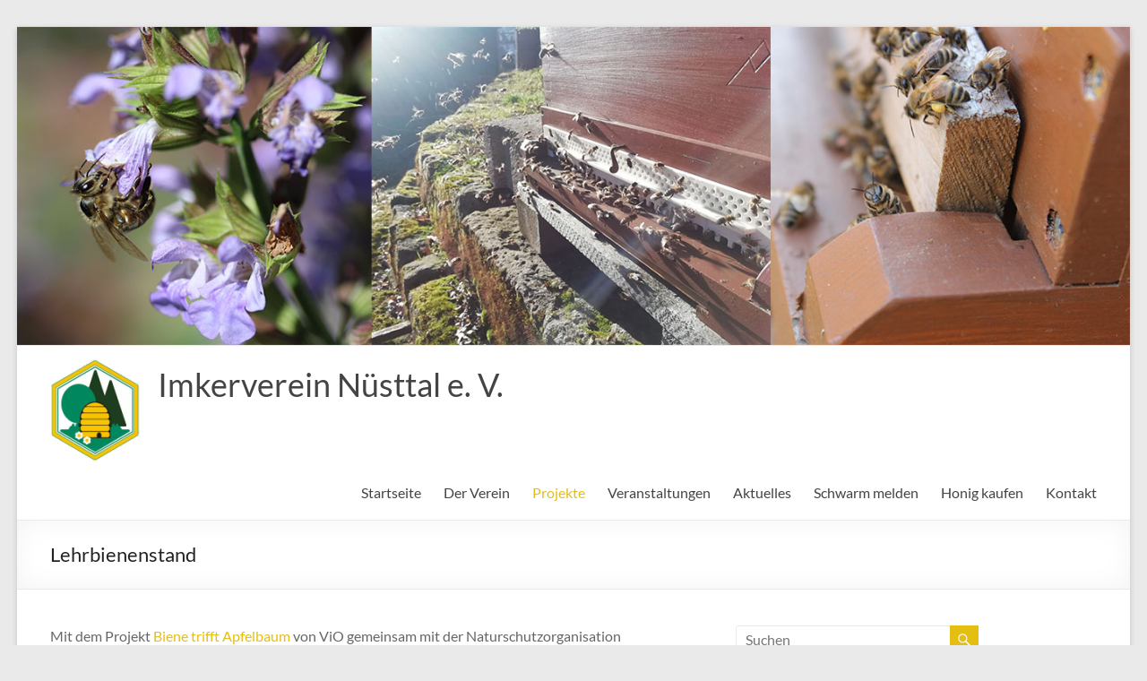

--- FILE ---
content_type: text/html; charset=UTF-8
request_url: https://imkerverein-nuesttal.de/projekte/lehrbienenstand/
body_size: 14901
content:
<!DOCTYPE html>
<!--[if IE 7]>
<html class="ie ie7" lang="de">
<![endif]-->
<!--[if IE 8]>
<html class="ie ie8" lang="de">
<![endif]-->
<!--[if !(IE 7) & !(IE 8)]><!-->
<html lang="de">
<!--<![endif]-->
<head>
	<meta charset="UTF-8" />
	<meta name="viewport" content="width=device-width, initial-scale=1">
	<link rel="profile" href="http://gmpg.org/xfn/11" />
	<meta name='robots' content='index, follow, max-image-preview:large, max-snippet:-1, max-video-preview:-1' />

	<!-- This site is optimized with the Yoast SEO plugin v20.3 - https://yoast.com/wordpress/plugins/seo/ -->
	<title>Lehrbienenstand - Imkerverein Nüsttal e. V.</title>
	<meta name="description" content="Zur Sicherung des Imkernachwuchs wurde ein Lehr-Bienenstand aufgebaut. Hier wird das Projekt &quot;Imkern auf Probe&quot; praktisch begleitet." />
	<link rel="canonical" href="https://imkerverein-nuesttal.de/projekte/lehrbienenstand/" />
	<meta property="og:locale" content="de_DE" />
	<meta property="og:type" content="article" />
	<meta property="og:title" content="Lehrbienenstand - Imkerverein Nüsttal e. V." />
	<meta property="og:description" content="Zur Sicherung des Imkernachwuchs wurde ein Lehr-Bienenstand aufgebaut. Hier wird das Projekt &quot;Imkern auf Probe&quot; praktisch begleitet." />
	<meta property="og:url" content="https://imkerverein-nuesttal.de/projekte/lehrbienenstand/" />
	<meta property="og:site_name" content="Imkerverein Nüsttal e. V." />
	<meta property="article:published_time" content="2019-04-10T06:19:46+00:00" />
	<meta property="article:modified_time" content="2019-05-27T08:23:32+00:00" />
	<meta property="og:image" content="https://imkerverein-nuesttal.de/wp-content/uploads/2019/05/IMG_7315-1024x683.jpg" />
	<meta name="author" content="sadmin" />
	<meta name="twitter:card" content="summary_large_image" />
	<meta name="twitter:label1" content="Verfasst von" />
	<meta name="twitter:data1" content="sadmin" />
	<meta name="twitter:label2" content="Geschätzte Lesezeit" />
	<meta name="twitter:data2" content="2 Minuten" />
	<script type="application/ld+json" class="yoast-schema-graph">{"@context":"https://schema.org","@graph":[{"@type":"Article","@id":"https://imkerverein-nuesttal.de/projekte/lehrbienenstand/#article","isPartOf":{"@id":"https://imkerverein-nuesttal.de/projekte/lehrbienenstand/"},"author":{"name":"sadmin","@id":"https://imkerverein-nuesttal.de/#/schema/person/908c3b216e98fcd5e0551ddec4414981"},"headline":"Lehrbienenstand","datePublished":"2019-04-10T06:19:46+00:00","dateModified":"2019-05-27T08:23:32+00:00","mainEntityOfPage":{"@id":"https://imkerverein-nuesttal.de/projekte/lehrbienenstand/"},"wordCount":353,"publisher":{"@id":"https://imkerverein-nuesttal.de/#organization"},"image":{"@id":"https://imkerverein-nuesttal.de/projekte/lehrbienenstand/#primaryimage"},"thumbnailUrl":"https://imkerverein-nuesttal.de/wp-content/uploads/2019/05/IMG_7315-1024x683.jpg","articleSection":["Projekte"],"inLanguage":"de"},{"@type":"WebPage","@id":"https://imkerverein-nuesttal.de/projekte/lehrbienenstand/","url":"https://imkerverein-nuesttal.de/projekte/lehrbienenstand/","name":"Lehrbienenstand - Imkerverein Nüsttal e. V.","isPartOf":{"@id":"https://imkerverein-nuesttal.de/#website"},"primaryImageOfPage":{"@id":"https://imkerverein-nuesttal.de/projekte/lehrbienenstand/#primaryimage"},"image":{"@id":"https://imkerverein-nuesttal.de/projekte/lehrbienenstand/#primaryimage"},"thumbnailUrl":"https://imkerverein-nuesttal.de/wp-content/uploads/2019/05/IMG_7315-1024x683.jpg","datePublished":"2019-04-10T06:19:46+00:00","dateModified":"2019-05-27T08:23:32+00:00","description":"Zur Sicherung des Imkernachwuchs wurde ein Lehr-Bienenstand aufgebaut. Hier wird das Projekt \"Imkern auf Probe\" praktisch begleitet.","breadcrumb":{"@id":"https://imkerverein-nuesttal.de/projekte/lehrbienenstand/#breadcrumb"},"inLanguage":"de","potentialAction":[{"@type":"ReadAction","target":["https://imkerverein-nuesttal.de/projekte/lehrbienenstand/"]}]},{"@type":"ImageObject","inLanguage":"de","@id":"https://imkerverein-nuesttal.de/projekte/lehrbienenstand/#primaryimage","url":"https://imkerverein-nuesttal.de/wp-content/uploads/2019/05/IMG_7315-1024x683.jpg","contentUrl":"https://imkerverein-nuesttal.de/wp-content/uploads/2019/05/IMG_7315-1024x683.jpg"},{"@type":"BreadcrumbList","@id":"https://imkerverein-nuesttal.de/projekte/lehrbienenstand/#breadcrumb","itemListElement":[{"@type":"ListItem","position":1,"name":"Startseite","item":"https://imkerverein-nuesttal.de/"},{"@type":"ListItem","position":2,"name":"Lehrbienenstand"}]},{"@type":"WebSite","@id":"https://imkerverein-nuesttal.de/#website","url":"https://imkerverein-nuesttal.de/","name":"Imkerverein Nüsttal e. V.","description":"","publisher":{"@id":"https://imkerverein-nuesttal.de/#organization"},"potentialAction":[{"@type":"SearchAction","target":{"@type":"EntryPoint","urlTemplate":"https://imkerverein-nuesttal.de/?s={search_term_string}"},"query-input":"required name=search_term_string"}],"inLanguage":"de"},{"@type":"Organization","@id":"https://imkerverein-nuesttal.de/#organization","name":"Imkerverein Nüsttal e. V.","url":"https://imkerverein-nuesttal.de/","logo":{"@type":"ImageObject","inLanguage":"de","@id":"https://imkerverein-nuesttal.de/#/schema/logo/image/","url":"https://imkerverein-nuesttal.de/wp-content/uploads/2019/04/logo-e1554876541350.png","contentUrl":"https://imkerverein-nuesttal.de/wp-content/uploads/2019/04/logo-e1554876541350.png","width":100,"height":114,"caption":"Imkerverein Nüsttal e. V."},"image":{"@id":"https://imkerverein-nuesttal.de/#/schema/logo/image/"}},{"@type":"Person","@id":"https://imkerverein-nuesttal.de/#/schema/person/908c3b216e98fcd5e0551ddec4414981","name":"sadmin","image":{"@type":"ImageObject","inLanguage":"de","@id":"https://imkerverein-nuesttal.de/#/schema/person/image/","url":"https://secure.gravatar.com/avatar/53c507fe360bd1b088dcb3bc689f59ce?s=96&d=mm&r=g","contentUrl":"https://secure.gravatar.com/avatar/53c507fe360bd1b088dcb3bc689f59ce?s=96&d=mm&r=g","caption":"sadmin"},"url":"https://imkerverein-nuesttal.de/author/sadmin/"}]}</script>
	<!-- / Yoast SEO plugin. -->


<link rel="alternate" type="application/rss+xml" title="Imkerverein Nüsttal e. V. &raquo; Feed" href="https://imkerverein-nuesttal.de/feed/" />
<link rel="alternate" type="application/rss+xml" title="Imkerverein Nüsttal e. V. &raquo; Kommentar-Feed" href="https://imkerverein-nuesttal.de/comments/feed/" />
<link rel="alternate" type="text/calendar" title="Imkerverein Nüsttal e. V. &raquo; iCal Feed" href="https://imkerverein-nuesttal.de/events/?ical=1" />
<script type="text/javascript">
window._wpemojiSettings = {"baseUrl":"https:\/\/s.w.org\/images\/core\/emoji\/14.0.0\/72x72\/","ext":".png","svgUrl":"https:\/\/s.w.org\/images\/core\/emoji\/14.0.0\/svg\/","svgExt":".svg","source":{"concatemoji":"https:\/\/imkerverein-nuesttal.de\/wp-includes\/js\/wp-emoji-release.min.js?ver=6.1.9"}};
/*! This file is auto-generated */
!function(e,a,t){var n,r,o,i=a.createElement("canvas"),p=i.getContext&&i.getContext("2d");function s(e,t){var a=String.fromCharCode,e=(p.clearRect(0,0,i.width,i.height),p.fillText(a.apply(this,e),0,0),i.toDataURL());return p.clearRect(0,0,i.width,i.height),p.fillText(a.apply(this,t),0,0),e===i.toDataURL()}function c(e){var t=a.createElement("script");t.src=e,t.defer=t.type="text/javascript",a.getElementsByTagName("head")[0].appendChild(t)}for(o=Array("flag","emoji"),t.supports={everything:!0,everythingExceptFlag:!0},r=0;r<o.length;r++)t.supports[o[r]]=function(e){if(p&&p.fillText)switch(p.textBaseline="top",p.font="600 32px Arial",e){case"flag":return s([127987,65039,8205,9895,65039],[127987,65039,8203,9895,65039])?!1:!s([55356,56826,55356,56819],[55356,56826,8203,55356,56819])&&!s([55356,57332,56128,56423,56128,56418,56128,56421,56128,56430,56128,56423,56128,56447],[55356,57332,8203,56128,56423,8203,56128,56418,8203,56128,56421,8203,56128,56430,8203,56128,56423,8203,56128,56447]);case"emoji":return!s([129777,127995,8205,129778,127999],[129777,127995,8203,129778,127999])}return!1}(o[r]),t.supports.everything=t.supports.everything&&t.supports[o[r]],"flag"!==o[r]&&(t.supports.everythingExceptFlag=t.supports.everythingExceptFlag&&t.supports[o[r]]);t.supports.everythingExceptFlag=t.supports.everythingExceptFlag&&!t.supports.flag,t.DOMReady=!1,t.readyCallback=function(){t.DOMReady=!0},t.supports.everything||(n=function(){t.readyCallback()},a.addEventListener?(a.addEventListener("DOMContentLoaded",n,!1),e.addEventListener("load",n,!1)):(e.attachEvent("onload",n),a.attachEvent("onreadystatechange",function(){"complete"===a.readyState&&t.readyCallback()})),(e=t.source||{}).concatemoji?c(e.concatemoji):e.wpemoji&&e.twemoji&&(c(e.twemoji),c(e.wpemoji)))}(window,document,window._wpemojiSettings);
</script>
<style type="text/css">
img.wp-smiley,
img.emoji {
	display: inline !important;
	border: none !important;
	box-shadow: none !important;
	height: 1em !important;
	width: 1em !important;
	margin: 0 0.07em !important;
	vertical-align: -0.1em !important;
	background: none !important;
	padding: 0 !important;
}
</style>
	<link rel='stylesheet' id='wp-block-library-css' href='https://imkerverein-nuesttal.de/wp-includes/css/dist/block-library/style.min.css?ver=6.1.9' type='text/css' media='all' />
<style id='wp-block-library-theme-inline-css' type='text/css'>
.wp-block-audio figcaption{color:#555;font-size:13px;text-align:center}.is-dark-theme .wp-block-audio figcaption{color:hsla(0,0%,100%,.65)}.wp-block-audio{margin:0 0 1em}.wp-block-code{border:1px solid #ccc;border-radius:4px;font-family:Menlo,Consolas,monaco,monospace;padding:.8em 1em}.wp-block-embed figcaption{color:#555;font-size:13px;text-align:center}.is-dark-theme .wp-block-embed figcaption{color:hsla(0,0%,100%,.65)}.wp-block-embed{margin:0 0 1em}.blocks-gallery-caption{color:#555;font-size:13px;text-align:center}.is-dark-theme .blocks-gallery-caption{color:hsla(0,0%,100%,.65)}.wp-block-image figcaption{color:#555;font-size:13px;text-align:center}.is-dark-theme .wp-block-image figcaption{color:hsla(0,0%,100%,.65)}.wp-block-image{margin:0 0 1em}.wp-block-pullquote{border-top:4px solid;border-bottom:4px solid;margin-bottom:1.75em;color:currentColor}.wp-block-pullquote__citation,.wp-block-pullquote cite,.wp-block-pullquote footer{color:currentColor;text-transform:uppercase;font-size:.8125em;font-style:normal}.wp-block-quote{border-left:.25em solid;margin:0 0 1.75em;padding-left:1em}.wp-block-quote cite,.wp-block-quote footer{color:currentColor;font-size:.8125em;position:relative;font-style:normal}.wp-block-quote.has-text-align-right{border-left:none;border-right:.25em solid;padding-left:0;padding-right:1em}.wp-block-quote.has-text-align-center{border:none;padding-left:0}.wp-block-quote.is-large,.wp-block-quote.is-style-large,.wp-block-quote.is-style-plain{border:none}.wp-block-search .wp-block-search__label{font-weight:700}.wp-block-search__button{border:1px solid #ccc;padding:.375em .625em}:where(.wp-block-group.has-background){padding:1.25em 2.375em}.wp-block-separator.has-css-opacity{opacity:.4}.wp-block-separator{border:none;border-bottom:2px solid;margin-left:auto;margin-right:auto}.wp-block-separator.has-alpha-channel-opacity{opacity:1}.wp-block-separator:not(.is-style-wide):not(.is-style-dots){width:100px}.wp-block-separator.has-background:not(.is-style-dots){border-bottom:none;height:1px}.wp-block-separator.has-background:not(.is-style-wide):not(.is-style-dots){height:2px}.wp-block-table{margin:"0 0 1em 0"}.wp-block-table thead{border-bottom:3px solid}.wp-block-table tfoot{border-top:3px solid}.wp-block-table td,.wp-block-table th{word-break:normal}.wp-block-table figcaption{color:#555;font-size:13px;text-align:center}.is-dark-theme .wp-block-table figcaption{color:hsla(0,0%,100%,.65)}.wp-block-video figcaption{color:#555;font-size:13px;text-align:center}.is-dark-theme .wp-block-video figcaption{color:hsla(0,0%,100%,.65)}.wp-block-video{margin:0 0 1em}.wp-block-template-part.has-background{padding:1.25em 2.375em;margin-top:0;margin-bottom:0}
</style>
<link rel='stylesheet' id='classic-theme-styles-css' href='https://imkerverein-nuesttal.de/wp-includes/css/classic-themes.min.css?ver=1' type='text/css' media='all' />
<style id='global-styles-inline-css' type='text/css'>
body{--wp--preset--color--black: #000000;--wp--preset--color--cyan-bluish-gray: #abb8c3;--wp--preset--color--white: #ffffff;--wp--preset--color--pale-pink: #f78da7;--wp--preset--color--vivid-red: #cf2e2e;--wp--preset--color--luminous-vivid-orange: #ff6900;--wp--preset--color--luminous-vivid-amber: #fcb900;--wp--preset--color--light-green-cyan: #7bdcb5;--wp--preset--color--vivid-green-cyan: #00d084;--wp--preset--color--pale-cyan-blue: #8ed1fc;--wp--preset--color--vivid-cyan-blue: #0693e3;--wp--preset--color--vivid-purple: #9b51e0;--wp--preset--gradient--vivid-cyan-blue-to-vivid-purple: linear-gradient(135deg,rgba(6,147,227,1) 0%,rgb(155,81,224) 100%);--wp--preset--gradient--light-green-cyan-to-vivid-green-cyan: linear-gradient(135deg,rgb(122,220,180) 0%,rgb(0,208,130) 100%);--wp--preset--gradient--luminous-vivid-amber-to-luminous-vivid-orange: linear-gradient(135deg,rgba(252,185,0,1) 0%,rgba(255,105,0,1) 100%);--wp--preset--gradient--luminous-vivid-orange-to-vivid-red: linear-gradient(135deg,rgba(255,105,0,1) 0%,rgb(207,46,46) 100%);--wp--preset--gradient--very-light-gray-to-cyan-bluish-gray: linear-gradient(135deg,rgb(238,238,238) 0%,rgb(169,184,195) 100%);--wp--preset--gradient--cool-to-warm-spectrum: linear-gradient(135deg,rgb(74,234,220) 0%,rgb(151,120,209) 20%,rgb(207,42,186) 40%,rgb(238,44,130) 60%,rgb(251,105,98) 80%,rgb(254,248,76) 100%);--wp--preset--gradient--blush-light-purple: linear-gradient(135deg,rgb(255,206,236) 0%,rgb(152,150,240) 100%);--wp--preset--gradient--blush-bordeaux: linear-gradient(135deg,rgb(254,205,165) 0%,rgb(254,45,45) 50%,rgb(107,0,62) 100%);--wp--preset--gradient--luminous-dusk: linear-gradient(135deg,rgb(255,203,112) 0%,rgb(199,81,192) 50%,rgb(65,88,208) 100%);--wp--preset--gradient--pale-ocean: linear-gradient(135deg,rgb(255,245,203) 0%,rgb(182,227,212) 50%,rgb(51,167,181) 100%);--wp--preset--gradient--electric-grass: linear-gradient(135deg,rgb(202,248,128) 0%,rgb(113,206,126) 100%);--wp--preset--gradient--midnight: linear-gradient(135deg,rgb(2,3,129) 0%,rgb(40,116,252) 100%);--wp--preset--duotone--dark-grayscale: url('#wp-duotone-dark-grayscale');--wp--preset--duotone--grayscale: url('#wp-duotone-grayscale');--wp--preset--duotone--purple-yellow: url('#wp-duotone-purple-yellow');--wp--preset--duotone--blue-red: url('#wp-duotone-blue-red');--wp--preset--duotone--midnight: url('#wp-duotone-midnight');--wp--preset--duotone--magenta-yellow: url('#wp-duotone-magenta-yellow');--wp--preset--duotone--purple-green: url('#wp-duotone-purple-green');--wp--preset--duotone--blue-orange: url('#wp-duotone-blue-orange');--wp--preset--font-size--small: 13px;--wp--preset--font-size--medium: 20px;--wp--preset--font-size--large: 36px;--wp--preset--font-size--x-large: 42px;--wp--preset--spacing--20: 0.44rem;--wp--preset--spacing--30: 0.67rem;--wp--preset--spacing--40: 1rem;--wp--preset--spacing--50: 1.5rem;--wp--preset--spacing--60: 2.25rem;--wp--preset--spacing--70: 3.38rem;--wp--preset--spacing--80: 5.06rem;}:where(.is-layout-flex){gap: 0.5em;}body .is-layout-flow > .alignleft{float: left;margin-inline-start: 0;margin-inline-end: 2em;}body .is-layout-flow > .alignright{float: right;margin-inline-start: 2em;margin-inline-end: 0;}body .is-layout-flow > .aligncenter{margin-left: auto !important;margin-right: auto !important;}body .is-layout-constrained > .alignleft{float: left;margin-inline-start: 0;margin-inline-end: 2em;}body .is-layout-constrained > .alignright{float: right;margin-inline-start: 2em;margin-inline-end: 0;}body .is-layout-constrained > .aligncenter{margin-left: auto !important;margin-right: auto !important;}body .is-layout-constrained > :where(:not(.alignleft):not(.alignright):not(.alignfull)){max-width: var(--wp--style--global--content-size);margin-left: auto !important;margin-right: auto !important;}body .is-layout-constrained > .alignwide{max-width: var(--wp--style--global--wide-size);}body .is-layout-flex{display: flex;}body .is-layout-flex{flex-wrap: wrap;align-items: center;}body .is-layout-flex > *{margin: 0;}:where(.wp-block-columns.is-layout-flex){gap: 2em;}.has-black-color{color: var(--wp--preset--color--black) !important;}.has-cyan-bluish-gray-color{color: var(--wp--preset--color--cyan-bluish-gray) !important;}.has-white-color{color: var(--wp--preset--color--white) !important;}.has-pale-pink-color{color: var(--wp--preset--color--pale-pink) !important;}.has-vivid-red-color{color: var(--wp--preset--color--vivid-red) !important;}.has-luminous-vivid-orange-color{color: var(--wp--preset--color--luminous-vivid-orange) !important;}.has-luminous-vivid-amber-color{color: var(--wp--preset--color--luminous-vivid-amber) !important;}.has-light-green-cyan-color{color: var(--wp--preset--color--light-green-cyan) !important;}.has-vivid-green-cyan-color{color: var(--wp--preset--color--vivid-green-cyan) !important;}.has-pale-cyan-blue-color{color: var(--wp--preset--color--pale-cyan-blue) !important;}.has-vivid-cyan-blue-color{color: var(--wp--preset--color--vivid-cyan-blue) !important;}.has-vivid-purple-color{color: var(--wp--preset--color--vivid-purple) !important;}.has-black-background-color{background-color: var(--wp--preset--color--black) !important;}.has-cyan-bluish-gray-background-color{background-color: var(--wp--preset--color--cyan-bluish-gray) !important;}.has-white-background-color{background-color: var(--wp--preset--color--white) !important;}.has-pale-pink-background-color{background-color: var(--wp--preset--color--pale-pink) !important;}.has-vivid-red-background-color{background-color: var(--wp--preset--color--vivid-red) !important;}.has-luminous-vivid-orange-background-color{background-color: var(--wp--preset--color--luminous-vivid-orange) !important;}.has-luminous-vivid-amber-background-color{background-color: var(--wp--preset--color--luminous-vivid-amber) !important;}.has-light-green-cyan-background-color{background-color: var(--wp--preset--color--light-green-cyan) !important;}.has-vivid-green-cyan-background-color{background-color: var(--wp--preset--color--vivid-green-cyan) !important;}.has-pale-cyan-blue-background-color{background-color: var(--wp--preset--color--pale-cyan-blue) !important;}.has-vivid-cyan-blue-background-color{background-color: var(--wp--preset--color--vivid-cyan-blue) !important;}.has-vivid-purple-background-color{background-color: var(--wp--preset--color--vivid-purple) !important;}.has-black-border-color{border-color: var(--wp--preset--color--black) !important;}.has-cyan-bluish-gray-border-color{border-color: var(--wp--preset--color--cyan-bluish-gray) !important;}.has-white-border-color{border-color: var(--wp--preset--color--white) !important;}.has-pale-pink-border-color{border-color: var(--wp--preset--color--pale-pink) !important;}.has-vivid-red-border-color{border-color: var(--wp--preset--color--vivid-red) !important;}.has-luminous-vivid-orange-border-color{border-color: var(--wp--preset--color--luminous-vivid-orange) !important;}.has-luminous-vivid-amber-border-color{border-color: var(--wp--preset--color--luminous-vivid-amber) !important;}.has-light-green-cyan-border-color{border-color: var(--wp--preset--color--light-green-cyan) !important;}.has-vivid-green-cyan-border-color{border-color: var(--wp--preset--color--vivid-green-cyan) !important;}.has-pale-cyan-blue-border-color{border-color: var(--wp--preset--color--pale-cyan-blue) !important;}.has-vivid-cyan-blue-border-color{border-color: var(--wp--preset--color--vivid-cyan-blue) !important;}.has-vivid-purple-border-color{border-color: var(--wp--preset--color--vivid-purple) !important;}.has-vivid-cyan-blue-to-vivid-purple-gradient-background{background: var(--wp--preset--gradient--vivid-cyan-blue-to-vivid-purple) !important;}.has-light-green-cyan-to-vivid-green-cyan-gradient-background{background: var(--wp--preset--gradient--light-green-cyan-to-vivid-green-cyan) !important;}.has-luminous-vivid-amber-to-luminous-vivid-orange-gradient-background{background: var(--wp--preset--gradient--luminous-vivid-amber-to-luminous-vivid-orange) !important;}.has-luminous-vivid-orange-to-vivid-red-gradient-background{background: var(--wp--preset--gradient--luminous-vivid-orange-to-vivid-red) !important;}.has-very-light-gray-to-cyan-bluish-gray-gradient-background{background: var(--wp--preset--gradient--very-light-gray-to-cyan-bluish-gray) !important;}.has-cool-to-warm-spectrum-gradient-background{background: var(--wp--preset--gradient--cool-to-warm-spectrum) !important;}.has-blush-light-purple-gradient-background{background: var(--wp--preset--gradient--blush-light-purple) !important;}.has-blush-bordeaux-gradient-background{background: var(--wp--preset--gradient--blush-bordeaux) !important;}.has-luminous-dusk-gradient-background{background: var(--wp--preset--gradient--luminous-dusk) !important;}.has-pale-ocean-gradient-background{background: var(--wp--preset--gradient--pale-ocean) !important;}.has-electric-grass-gradient-background{background: var(--wp--preset--gradient--electric-grass) !important;}.has-midnight-gradient-background{background: var(--wp--preset--gradient--midnight) !important;}.has-small-font-size{font-size: var(--wp--preset--font-size--small) !important;}.has-medium-font-size{font-size: var(--wp--preset--font-size--medium) !important;}.has-large-font-size{font-size: var(--wp--preset--font-size--large) !important;}.has-x-large-font-size{font-size: var(--wp--preset--font-size--x-large) !important;}
.wp-block-navigation a:where(:not(.wp-element-button)){color: inherit;}
:where(.wp-block-columns.is-layout-flex){gap: 2em;}
.wp-block-pullquote{font-size: 1.5em;line-height: 1.6;}
</style>
<link rel='stylesheet' id='responsive-lightbox-swipebox-css' href='https://imkerverein-nuesttal.de/wp-content/plugins/responsive-lightbox/assets/swipebox/swipebox.min.css?ver=2.4.6' type='text/css' media='all' />
<link rel='stylesheet' id='parent-style-css' href='https://imkerverein-nuesttal.de/wp-content/themes/spacious/style.css?ver=6.1.9' type='text/css' media='all' />
<link rel='stylesheet' id='child-style-css' href='https://imkerverein-nuesttal.de/wp-content/themes/spacious-child/style.css?ver=1.0.0' type='text/css' media='all' />
<link rel='stylesheet' id='spacious_style-css' href='https://imkerverein-nuesttal.de/wp-content/themes/spacious-child/style.css?ver=6.1.9' type='text/css' media='all' />
<style id='spacious_style-inline-css' type='text/css'>
.previous a:hover, .next a:hover, a, #site-title a:hover, .main-navigation ul li.current_page_item a, .main-navigation ul li:hover > a, .main-navigation ul li ul li a:hover, .main-navigation ul li ul li:hover > a, .main-navigation ul li.current-menu-item ul li a:hover, .main-navigation ul li:hover > .sub-toggle, .main-navigation a:hover, .main-navigation ul li.current-menu-item a, .main-navigation ul li.current_page_ancestor a, .main-navigation ul li.current-menu-ancestor a, .main-navigation ul li.current_page_item a, .main-navigation ul li:hover > a, .small-menu a:hover, .small-menu ul li.current-menu-item a, .small-menu ul li.current_page_ancestor a, .small-menu ul li.current-menu-ancestor a, .small-menu ul li.current_page_item a, .small-menu ul li:hover > a, .breadcrumb a:hover, .tg-one-half .widget-title a:hover, .tg-one-third .widget-title a:hover, .tg-one-fourth .widget-title a:hover, .pagination a span:hover, #content .comments-area a.comment-permalink:hover, .comments-area .comment-author-link a:hover, .comment .comment-reply-link:hover, .nav-previous a:hover, .nav-next a:hover, #wp-calendar #today, .footer-widgets-area a:hover, .footer-socket-wrapper .copyright a:hover, .read-more, .more-link, .post .entry-title a:hover, .page .entry-title a:hover, .post .entry-meta a:hover, .type-page .entry-meta a:hover, .single #content .tags a:hover, .widget_testimonial .testimonial-icon:before, .header-action .search-wrapper:hover .fa{color:#e5be12;}.spacious-button, input[type="reset"], input[type="button"], input[type="submit"], button, #featured-slider .slider-read-more-button, #controllers a:hover, #controllers a.active, .pagination span ,.site-header .menu-toggle:hover, .call-to-action-button, .comments-area .comment-author-link span, a#back-top:before, .post .entry-meta .read-more-link, a#scroll-up, .search-form span, .main-navigation .tg-header-button-wrap.button-one a{background-color:#e5be12;}.main-small-navigation li:hover, .main-small-navigation ul > .current_page_item, .main-small-navigation ul > .current-menu-item, .spacious-woocommerce-cart-views .cart-value{background:#e5be12;}.main-navigation ul li ul, .widget_testimonial .testimonial-post{border-top-color:#e5be12;}blockquote, .call-to-action-content-wrapper{border-left-color:#e5be12;}.site-header .menu-toggle:hover.entry-meta a.read-more:hover,#featured-slider .slider-read-more-button:hover,.call-to-action-button:hover,.entry-meta .read-more-link:hover,.spacious-button:hover, input[type="reset"]:hover, input[type="button"]:hover, input[type="submit"]:hover, button:hover{background:#b38c00;}.pagination a span:hover, .main-navigation .tg-header-button-wrap.button-one a{border-color:#e5be12;}.widget-title span{border-bottom-color:#e5be12;}.widget_service_block a.more-link:hover, .widget_featured_single_post a.read-more:hover,#secondary a:hover,logged-in-as:hover  a,.single-page p a:hover{color:#b38c00;}.main-navigation .tg-header-button-wrap.button-one a:hover{background-color:#b38c00;}
</style>
<link rel='stylesheet' id='spacious-genericons-css' href='https://imkerverein-nuesttal.de/wp-content/themes/spacious/genericons/genericons.css?ver=3.3.1' type='text/css' media='all' />
<link rel='stylesheet' id='spacious-font-awesome-css' href='https://imkerverein-nuesttal.de/wp-content/themes/spacious/font-awesome/css/font-awesome.min.css?ver=4.7.0' type='text/css' media='all' />
<script type='text/javascript' src='https://imkerverein-nuesttal.de/wp-includes/js/jquery/jquery.min.js?ver=3.6.1' id='jquery-core-js'></script>
<script type='text/javascript' src='https://imkerverein-nuesttal.de/wp-includes/js/jquery/jquery-migrate.min.js?ver=3.3.2' id='jquery-migrate-js'></script>
<script type='text/javascript' src='https://imkerverein-nuesttal.de/wp-content/plugins/responsive-lightbox/assets/swipebox/jquery.swipebox.min.js?ver=2.4.6' id='responsive-lightbox-swipebox-js'></script>
<script src='https://imkerverein-nuesttal.de/wp-content/plugins/the-events-calendar/common/src/resources/js/underscore-before.js'></script>
<script type='text/javascript' src='https://imkerverein-nuesttal.de/wp-includes/js/underscore.min.js?ver=1.13.4' id='underscore-js'></script>
<script src='https://imkerverein-nuesttal.de/wp-content/plugins/the-events-calendar/common/src/resources/js/underscore-after.js'></script>
<script type='text/javascript' src='https://imkerverein-nuesttal.de/wp-content/plugins/responsive-lightbox/assets/infinitescroll/infinite-scroll.pkgd.min.js?ver=6.1.9' id='responsive-lightbox-infinite-scroll-js'></script>
<script type='text/javascript' id='responsive-lightbox-js-before'>
var rlArgs = {"script":"swipebox","selector":"lightbox","customEvents":"","activeGalleries":true,"animation":true,"hideCloseButtonOnMobile":false,"removeBarsOnMobile":false,"hideBars":true,"hideBarsDelay":5000,"videoMaxWidth":1080,"useSVG":true,"loopAtEnd":false,"woocommerce_gallery":false,"ajaxurl":"https:\/\/imkerverein-nuesttal.de\/wp-admin\/admin-ajax.php","nonce":"3e67d87f34","preview":false,"postId":75,"scriptExtension":false};
</script>
<script type='text/javascript' src='https://imkerverein-nuesttal.de/wp-content/plugins/responsive-lightbox/js/front.js?ver=2.4.6' id='responsive-lightbox-js'></script>
<script type='text/javascript' src='https://imkerverein-nuesttal.de/wp-content/themes/spacious/js/spacious-custom.js?ver=6.1.9' id='spacious-custom-js'></script>
<!--[if lte IE 8]>
<script type='text/javascript' src='https://imkerverein-nuesttal.de/wp-content/themes/spacious/js/html5shiv.min.js?ver=6.1.9' id='html5-js'></script>
<![endif]-->
<link rel="https://api.w.org/" href="https://imkerverein-nuesttal.de/wp-json/" /><link rel="alternate" type="application/json" href="https://imkerverein-nuesttal.de/wp-json/wp/v2/posts/75" /><link rel="EditURI" type="application/rsd+xml" title="RSD" href="https://imkerverein-nuesttal.de/xmlrpc.php?rsd" />
<link rel="wlwmanifest" type="application/wlwmanifest+xml" href="https://imkerverein-nuesttal.de/wp-includes/wlwmanifest.xml" />
<meta name="generator" content="WordPress 6.1.9" />
<link rel='shortlink' href='https://imkerverein-nuesttal.de/?p=75' />
<link rel="alternate" type="application/json+oembed" href="https://imkerverein-nuesttal.de/wp-json/oembed/1.0/embed?url=https%3A%2F%2Fimkerverein-nuesttal.de%2Fprojekte%2Flehrbienenstand%2F" />
<link rel="alternate" type="text/xml+oembed" href="https://imkerverein-nuesttal.de/wp-json/oembed/1.0/embed?url=https%3A%2F%2Fimkerverein-nuesttal.de%2Fprojekte%2Flehrbienenstand%2F&#038;format=xml" />
<style>
		</style>
		<meta name="tec-api-version" content="v1"><meta name="tec-api-origin" content="https://imkerverein-nuesttal.de"><link rel="alternate" href="https://imkerverein-nuesttal.de/wp-json/tribe/events/v1/" /><link rel="icon" href="https://imkerverein-nuesttal.de/wp-content/uploads/2019/05/cropped-favicon-32x32.png" sizes="32x32" />
<link rel="icon" href="https://imkerverein-nuesttal.de/wp-content/uploads/2019/05/cropped-favicon-192x192.png" sizes="192x192" />
<link rel="apple-touch-icon" href="https://imkerverein-nuesttal.de/wp-content/uploads/2019/05/cropped-favicon-180x180.png" />
<meta name="msapplication-TileImage" content="https://imkerverein-nuesttal.de/wp-content/uploads/2019/05/cropped-favicon-270x270.png" />
		<style type="text/css"> blockquote { border-left: 3px solid #e5be12; }
			.spacious-button, input[type="reset"], input[type="button"], input[type="submit"], button { background-color: #e5be12; }
			.previous a:hover, .next a:hover { 	color: #e5be12; }
			a { color: #e5be12; }
			#site-title a:hover { color: #e5be12; }
			.main-navigation ul li.current_page_item a, .main-navigation ul li:hover > a { color: #e5be12; }
			.main-navigation ul li ul { border-top: 1px solid #e5be12; }
			.main-navigation ul li ul li a:hover, .main-navigation ul li ul li:hover > a, .main-navigation ul li.current-menu-item ul li a:hover, .main-navigation ul li:hover > .sub-toggle { color: #e5be12; }
			.site-header .menu-toggle:hover.entry-meta a.read-more:hover,#featured-slider .slider-read-more-button:hover,.call-to-action-button:hover,.entry-meta .read-more-link:hover,.spacious-button:hover, input[type="reset"]:hover, input[type="button"]:hover, input[type="submit"]:hover, button:hover { background: #b38c00; }
			.main-small-navigation li:hover { background: #e5be12; }
			.main-small-navigation ul > .current_page_item, .main-small-navigation ul > .current-menu-item { background: #e5be12; }
			.main-navigation a:hover, .main-navigation ul li.current-menu-item a, .main-navigation ul li.current_page_ancestor a, .main-navigation ul li.current-menu-ancestor a, .main-navigation ul li.current_page_item a, .main-navigation ul li:hover > a  { color: #e5be12; }
			.small-menu a:hover, .small-menu ul li.current-menu-item a, .small-menu ul li.current_page_ancestor a, .small-menu ul li.current-menu-ancestor a, .small-menu ul li.current_page_item a, .small-menu ul li:hover > a { color: #e5be12; }
			#featured-slider .slider-read-more-button { background-color: #e5be12; }
			#controllers a:hover, #controllers a.active { background-color: #e5be12; color: #e5be12; }
			.widget_service_block a.more-link:hover, .widget_featured_single_post a.read-more:hover,#secondary a:hover,logged-in-as:hover  a,.single-page p a:hover{ color: #b38c00; }
			.breadcrumb a:hover { color: #e5be12; }
			.tg-one-half .widget-title a:hover, .tg-one-third .widget-title a:hover, .tg-one-fourth .widget-title a:hover { color: #e5be12; }
			.pagination span ,.site-header .menu-toggle:hover{ background-color: #e5be12; }
			.pagination a span:hover { color: #e5be12; border-color: #e5be12; }
			.widget_testimonial .testimonial-post { border-color: #e5be12 #EAEAEA #EAEAEA #EAEAEA; }
			.call-to-action-content-wrapper { border-color: #EAEAEA #EAEAEA #EAEAEA #e5be12; }
			.call-to-action-button { background-color: #e5be12; }
			#content .comments-area a.comment-permalink:hover { color: #e5be12; }
			.comments-area .comment-author-link a:hover { color: #e5be12; }
			.comments-area .comment-author-link span { background-color: #e5be12; }
			.comment .comment-reply-link:hover { color: #e5be12; }
			.nav-previous a:hover, .nav-next a:hover { color: #e5be12; }
			#wp-calendar #today { color: #e5be12; }
			.widget-title span { border-bottom: 2px solid #e5be12; }
			.footer-widgets-area a:hover { color: #e5be12 !important; }
			.footer-socket-wrapper .copyright a:hover { color: #e5be12; }
			a#back-top:before { background-color: #e5be12; }
			.read-more, .more-link { color: #e5be12; }
			.post .entry-title a:hover, .page .entry-title a:hover { color: #e5be12; }
			.post .entry-meta .read-more-link { background-color: #e5be12; }
			.post .entry-meta a:hover, .type-page .entry-meta a:hover { color: #e5be12; }
			.single #content .tags a:hover { color: #e5be12; }
			.widget_testimonial .testimonial-icon:before { color: #e5be12; }
			a#scroll-up { background-color: #e5be12; }
			.search-form span { background-color: #e5be12; }.header-action .search-wrapper:hover .fa{ color: #e5be12} .spacious-woocommerce-cart-views .cart-value { background:#e5be12}.main-navigation .tg-header-button-wrap.button-one a{background-color:#e5be12} .main-navigation .tg-header-button-wrap.button-one a{border-color:#e5be12}.main-navigation .tg-header-button-wrap.button-one a:hover{background-color:#b38c00}.main-navigation .tg-header-button-wrap.button-one a:hover{border-color:#b38c00}</style>
		</head>

<body class="post-template-default single single-post postid-75 single-format-standard wp-custom-logo wp-embed-responsive tribe-no-js page-template-spacious-child  narrow-1218">

<svg xmlns="http://www.w3.org/2000/svg" viewBox="0 0 0 0" width="0" height="0" focusable="false" role="none" style="visibility: hidden; position: absolute; left: -9999px; overflow: hidden;" ><defs><filter id="wp-duotone-dark-grayscale"><feColorMatrix color-interpolation-filters="sRGB" type="matrix" values=" .299 .587 .114 0 0 .299 .587 .114 0 0 .299 .587 .114 0 0 .299 .587 .114 0 0 " /><feComponentTransfer color-interpolation-filters="sRGB" ><feFuncR type="table" tableValues="0 0.49803921568627" /><feFuncG type="table" tableValues="0 0.49803921568627" /><feFuncB type="table" tableValues="0 0.49803921568627" /><feFuncA type="table" tableValues="1 1" /></feComponentTransfer><feComposite in2="SourceGraphic" operator="in" /></filter></defs></svg><svg xmlns="http://www.w3.org/2000/svg" viewBox="0 0 0 0" width="0" height="0" focusable="false" role="none" style="visibility: hidden; position: absolute; left: -9999px; overflow: hidden;" ><defs><filter id="wp-duotone-grayscale"><feColorMatrix color-interpolation-filters="sRGB" type="matrix" values=" .299 .587 .114 0 0 .299 .587 .114 0 0 .299 .587 .114 0 0 .299 .587 .114 0 0 " /><feComponentTransfer color-interpolation-filters="sRGB" ><feFuncR type="table" tableValues="0 1" /><feFuncG type="table" tableValues="0 1" /><feFuncB type="table" tableValues="0 1" /><feFuncA type="table" tableValues="1 1" /></feComponentTransfer><feComposite in2="SourceGraphic" operator="in" /></filter></defs></svg><svg xmlns="http://www.w3.org/2000/svg" viewBox="0 0 0 0" width="0" height="0" focusable="false" role="none" style="visibility: hidden; position: absolute; left: -9999px; overflow: hidden;" ><defs><filter id="wp-duotone-purple-yellow"><feColorMatrix color-interpolation-filters="sRGB" type="matrix" values=" .299 .587 .114 0 0 .299 .587 .114 0 0 .299 .587 .114 0 0 .299 .587 .114 0 0 " /><feComponentTransfer color-interpolation-filters="sRGB" ><feFuncR type="table" tableValues="0.54901960784314 0.98823529411765" /><feFuncG type="table" tableValues="0 1" /><feFuncB type="table" tableValues="0.71764705882353 0.25490196078431" /><feFuncA type="table" tableValues="1 1" /></feComponentTransfer><feComposite in2="SourceGraphic" operator="in" /></filter></defs></svg><svg xmlns="http://www.w3.org/2000/svg" viewBox="0 0 0 0" width="0" height="0" focusable="false" role="none" style="visibility: hidden; position: absolute; left: -9999px; overflow: hidden;" ><defs><filter id="wp-duotone-blue-red"><feColorMatrix color-interpolation-filters="sRGB" type="matrix" values=" .299 .587 .114 0 0 .299 .587 .114 0 0 .299 .587 .114 0 0 .299 .587 .114 0 0 " /><feComponentTransfer color-interpolation-filters="sRGB" ><feFuncR type="table" tableValues="0 1" /><feFuncG type="table" tableValues="0 0.27843137254902" /><feFuncB type="table" tableValues="0.5921568627451 0.27843137254902" /><feFuncA type="table" tableValues="1 1" /></feComponentTransfer><feComposite in2="SourceGraphic" operator="in" /></filter></defs></svg><svg xmlns="http://www.w3.org/2000/svg" viewBox="0 0 0 0" width="0" height="0" focusable="false" role="none" style="visibility: hidden; position: absolute; left: -9999px; overflow: hidden;" ><defs><filter id="wp-duotone-midnight"><feColorMatrix color-interpolation-filters="sRGB" type="matrix" values=" .299 .587 .114 0 0 .299 .587 .114 0 0 .299 .587 .114 0 0 .299 .587 .114 0 0 " /><feComponentTransfer color-interpolation-filters="sRGB" ><feFuncR type="table" tableValues="0 0" /><feFuncG type="table" tableValues="0 0.64705882352941" /><feFuncB type="table" tableValues="0 1" /><feFuncA type="table" tableValues="1 1" /></feComponentTransfer><feComposite in2="SourceGraphic" operator="in" /></filter></defs></svg><svg xmlns="http://www.w3.org/2000/svg" viewBox="0 0 0 0" width="0" height="0" focusable="false" role="none" style="visibility: hidden; position: absolute; left: -9999px; overflow: hidden;" ><defs><filter id="wp-duotone-magenta-yellow"><feColorMatrix color-interpolation-filters="sRGB" type="matrix" values=" .299 .587 .114 0 0 .299 .587 .114 0 0 .299 .587 .114 0 0 .299 .587 .114 0 0 " /><feComponentTransfer color-interpolation-filters="sRGB" ><feFuncR type="table" tableValues="0.78039215686275 1" /><feFuncG type="table" tableValues="0 0.94901960784314" /><feFuncB type="table" tableValues="0.35294117647059 0.47058823529412" /><feFuncA type="table" tableValues="1 1" /></feComponentTransfer><feComposite in2="SourceGraphic" operator="in" /></filter></defs></svg><svg xmlns="http://www.w3.org/2000/svg" viewBox="0 0 0 0" width="0" height="0" focusable="false" role="none" style="visibility: hidden; position: absolute; left: -9999px; overflow: hidden;" ><defs><filter id="wp-duotone-purple-green"><feColorMatrix color-interpolation-filters="sRGB" type="matrix" values=" .299 .587 .114 0 0 .299 .587 .114 0 0 .299 .587 .114 0 0 .299 .587 .114 0 0 " /><feComponentTransfer color-interpolation-filters="sRGB" ><feFuncR type="table" tableValues="0.65098039215686 0.40392156862745" /><feFuncG type="table" tableValues="0 1" /><feFuncB type="table" tableValues="0.44705882352941 0.4" /><feFuncA type="table" tableValues="1 1" /></feComponentTransfer><feComposite in2="SourceGraphic" operator="in" /></filter></defs></svg><svg xmlns="http://www.w3.org/2000/svg" viewBox="0 0 0 0" width="0" height="0" focusable="false" role="none" style="visibility: hidden; position: absolute; left: -9999px; overflow: hidden;" ><defs><filter id="wp-duotone-blue-orange"><feColorMatrix color-interpolation-filters="sRGB" type="matrix" values=" .299 .587 .114 0 0 .299 .587 .114 0 0 .299 .587 .114 0 0 .299 .587 .114 0 0 " /><feComponentTransfer color-interpolation-filters="sRGB" ><feFuncR type="table" tableValues="0.098039215686275 1" /><feFuncG type="table" tableValues="0 0.66274509803922" /><feFuncB type="table" tableValues="0.84705882352941 0.41960784313725" /><feFuncA type="table" tableValues="1 1" /></feComponentTransfer><feComposite in2="SourceGraphic" operator="in" /></filter></defs></svg>
<div id="page" class="hfeed site">
	<a class="skip-link screen-reader-text" href="#main">Zum Inhalt springen</a>

	
	
	<header id="masthead" class="site-header clearfix spacious-header-display-one">

		
		<div id="wp-custom-header" class="wp-custom-header"><img src="https://imkerverein-nuesttal.de/wp-content/uploads/2019/04/Titelbild.jpg" class="header-image" width="1400" height="400" alt="Imkerverein Nüsttal e. V."></div>
		<div id="header-text-nav-container" class="">

			<div class="inner-wrap" id="spacious-header-display-one">

				<div id="header-text-nav-wrap" class="clearfix">
					<div id="header-left-section">
													<div id="header-logo-image">

								<a href="https://imkerverein-nuesttal.de/" class="custom-logo-link" rel="home"><img width="100" height="114" src="https://imkerverein-nuesttal.de/wp-content/uploads/2019/04/logo-e1554876541350.png" class="custom-logo" alt="Imkerverein Nüsttal e. V." decoding="async" /></a>
							</div><!-- #header-logo-image -->

							
						<div id="header-text" class="">
															<h3 id="site-title">
									<a href="https://imkerverein-nuesttal.de/"
									   title="Imkerverein Nüsttal e. V."
									   rel="home">Imkerverein Nüsttal e. V.</a>
								</h3>
							<!-- #site-description -->
						</div><!-- #header-text -->

					</div><!-- #header-left-section -->
					<div id="header-right-section">
						
													<div class="header-action">
															</div>
						
						
		<nav id="site-navigation" class="main-navigation clearfix   " role="navigation">
			<p class="menu-toggle">
				<span class="screen-reader-text">Menü</span>
			</p>
			<div class="menu-primary-container"><ul id="menu-hauptmenue" class="menu"><li id="menu-item-16" class="menu-item menu-item-type-custom menu-item-object-custom menu-item-home menu-item-16"><a href="https://imkerverein-nuesttal.de/">Startseite</a></li>
<li id="menu-item-95" class="menu-item menu-item-type-custom menu-item-object-custom menu-item-has-children menu-item-95"><a>Der Verein</a>
<ul class="sub-menu">
	<li id="menu-item-97" class="menu-item menu-item-type-post_type menu-item-object-post menu-item-97"><a href="https://imkerverein-nuesttal.de/ueber-uns/vorstand/">Vorstand</a></li>
	<li id="menu-item-171" class="menu-item menu-item-type-post_type menu-item-object-post menu-item-171"><a href="https://imkerverein-nuesttal.de/ueber-uns/vereinschronik/">Vereinschronik</a></li>
</ul>
</li>
<li id="menu-item-133" class="menu-item menu-item-type-taxonomy menu-item-object-category current-post-ancestor current-menu-ancestor current-menu-parent current-post-parent menu-item-has-children menu-item-133"><a href="https://imkerverein-nuesttal.de/category/projekte/">Projekte</a>
<ul class="sub-menu">
	<li id="menu-item-79" class="menu-item menu-item-type-post_type menu-item-object-post current-menu-item menu-item-79"><a href="https://imkerverein-nuesttal.de/projekte/lehrbienenstand/" aria-current="page">Lehrbienenstand</a></li>
	<li id="menu-item-281" class="menu-item menu-item-type-post_type menu-item-object-post menu-item-281"><a href="https://imkerverein-nuesttal.de/projekte/eigenes-bienenwachs-fuer-qualitaetshonig/">Eigenes Bienenwachs für Qualitätshonig</a></li>
</ul>
</li>
<li id="menu-item-52" class="menu-item menu-item-type-custom menu-item-object-custom menu-item-52"><a href="https://imkerverein-nuesttal.de/events/">Veranstaltungen</a></li>
<li id="menu-item-268" class="menu-item menu-item-type-taxonomy menu-item-object-category menu-item-268"><a href="https://imkerverein-nuesttal.de/category/aktuelles/">Aktuelles</a></li>
<li id="menu-item-45" class="menu-item menu-item-type-post_type menu-item-object-post menu-item-45"><a href="https://imkerverein-nuesttal.de/allgemein/schwarm-melden/">Schwarm melden</a></li>
<li id="menu-item-146" class="menu-item menu-item-type-post_type menu-item-object-post menu-item-146"><a href="https://imkerverein-nuesttal.de/allgemein/honig-kaufen/">Honig kaufen</a></li>
<li id="menu-item-19" class="menu-item menu-item-type-post_type menu-item-object-page menu-item-19"><a href="https://imkerverein-nuesttal.de/kontakt/">Kontakt</a></li>
</ul></div>		</nav>

		
					</div><!-- #header-right-section -->

				</div><!-- #header-text-nav-wrap -->
			</div><!-- .inner-wrap -->
					</div><!-- #header-text-nav-container -->

		
						<div class="header-post-title-container clearfix">
					<div class="inner-wrap">
						<div class="post-title-wrapper">
																								<h1 class="header-post-title-class">Lehrbienenstand</h1>
																						</div>
											</div>
				</div>
					</header>
			<div id="main" class="clearfix">
		<div class="inner-wrap">

	
	<div id="primary">
		<div id="content" class="clearfix">
			
				
<article id="post-75" class="post-75 post type-post status-publish format-standard hentry category-projekte">
		<div class="entry-content clearfix">
		
<p>Mit dem Projekt <a href="https://silges.de/aktuelles/biene-trifft-apfelbaum-foerderung-gesichert/" target="_blank" rel="noreferrer noopener" aria-label=" (öffnet in neuem Tab)">Biene trifft Apfelbaum</a> von ViO gemeinsam mit der Naturschutzorganisation EUROPARC Deutschland e.V. konnte sich die finanzielle Unterstützung für den Aufbau eines Lehr-Bienenstands und den Schutz von Insekten gesichert werden. Im Rahmen der Förderung wurde am &#8222;Kindergartenwald&#8220; in Silges ein Lehr-Bienenstand errichtet. Ziel ist es, dass Kinder schon früh den Kontakt zu den Bienen finden und für die Imkerei begeistert werden können.</p>



<p>Ein weiteres Ziel ist es, Menschen aus der Umgebung an das Thema Bienen heranzuführen und für die Imkerei zu begeistern. Um die Hemmschwelle etwas zu senken, wurden bereits Imker-Utensilien wie bspw. Beuten, Schleier, Handschuhe, Stockmeißel, Besen, etc. angeschafft, die Neu-Imkern zur Verfügung gestellt werden. Darüber hinaus wurde eine Schleuder angeschafft: der köstliche Honig will ja auch geerntet werden. Dadurch wird ein Anreiz geschaffen, mal ein Jahr Probe zu imkern, ohne teure Investitionen zum Einstieg zu tätigen. Nach einem Jahr können die Neu-Imker entscheiden, ob sie mit dem Imkern weiter machen möchten und die genutzten Gerätschaften abkaufen.</p>



<div class="wp-block-image"><figure class="alignright is-resized"><a href="https://imkerverein-nuesttal.de/wp-content/uploads/2019/05/IMG_7315.jpg" data-rel="lightbox-image-0" data-rl_title="" data-rl_caption="" title=""><img decoding="async" src="https://imkerverein-nuesttal.de/wp-content/uploads/2019/05/IMG_7315-1024x683.jpg" alt="Vorstellung der Beute" class="wp-image-274" width="345" height="229"/></a></figure></div>



<p>Die Neu-Imker werden selbstverständlich bei ihrer Arbeit von erfahrenen Imkern begleitet und unterstützt. Hierzu gibt es je nach Jahreszeit und damit einhergehendem Arbeitsaufwand praktische Veranstaltungen am Lehr-Bienenstand. An diesen Terminen werden die notwendigen Arbeiten an den dort stehenden Völkern durchgeführt und erklärt. Alle Veranstaltungen sind in unserem <a href="https://imkerverein-nuesttal.de/events/">Kalender </a>zu finden.</p>



<p>Neben den Bienenvölkern gibt es an und um den Lehr-Bienenstand herum zahlreiche Informationen in Form von Schautafeln, die bspw. über die Entwicklungsphasen einer Biene und die Bestäubungsleistung Auskunft geben. Weiterhin ist für Kinder eine &#8222;ungefährliche&#8220; Beute vorhanden, in der anstelle von echten Waben und Bienen bedruckte Rähmchen eingehängt sind, die das Leben in einem Bienenstock darstellen. Zusätzlich wurde ein Schaukasten aufgestellt, in dem sich Interessierte von außen ein echtes, lebendes Bienenvolk anschauen können.</p>



<p>Wer Interesse an einem Jahr &#8222;Probeimkern&#8220; hat, kann sich gerne an unseren lokalen Imkerberater Markus Lauer wenden.</p>



<figure class="wp-block-image is-resized"><a href="https://imkerverein-nuesttal.de/wp-content/uploads/2019/05/IMG_7319.jpg" data-rel="lightbox-image-1" data-rl_title="" data-rl_caption="" title=""><img decoding="async" loading="lazy" src="https://imkerverein-nuesttal.de/wp-content/uploads/2019/05/IMG_7319-1024x683.jpg" alt="Lehrbienenstand" class="wp-image-269" width="417" height="277"/></a></figure>



<p>Folgender Beitrag ist zum Projekt auf Osthessen-News erschienen: <a rel="noreferrer noopener" href="https://osthessen-news.de/n11589126/silges-im-nuesttal-moechte-vorreiterrolle-beim-naturschutz-einnehmen.html" target="_blank">https://osthessen-news.de/n11589126/silges-im-nuesttal-moechte-vorreiterrolle-beim-naturschutz-einnehmen.html</a></p>



<h3>Kontakt</h3>



<p>Markus Lauer<br>Tel.: 06652 74190<br>E-Mail: <a href="ma&#105;&#108;&#116;&#x6f;&#x3a;&#x62;&#x65;ra&#116;&#101;&#114;&#x40;&#x69;&#x6d;&#x6b;er&#118;&#101;&#114;&#x65;&#x69;&#x6e;&#x2d;nu&#101;&#115;&#116;&#x74;&#x61;&#x6c;&#x2e;de">b&#101;&#x72;&#x61;t&#101;&#x72;&#x40;i&#109;&#x6b;&#x65;r&#118;&#x65;&#x72;e&#105;&#x6e;&#x2d;n&#117;&#101;&#x73;&#x74;t&#97;&#x6c;&#x2e;d&#101;</a></p>
<div class="extra-hatom-entry-title"><span class="entry-title">Lehrbienenstand</span></div>	</div>

	<footer class="entry-meta-bar clearfix"><div class="entry-meta clearfix">
			<span class="by-author author vcard"><a class="url fn n"
			                                        href="https://imkerverein-nuesttal.de/author/sadmin/">sadmin</a></span>

			<span class="date"><a href="https://imkerverein-nuesttal.de/projekte/lehrbienenstand/" title="8:19" rel="bookmark"><time class="entry-date published" datetime="2019-04-10T08:19:46+02:00">10. April 2019</time><time class="updated" datetime="2019-05-27T10:23:32+02:00">27. Mai 2019</time></a></span>				<span class="category"><a href="https://imkerverein-nuesttal.de/category/projekte/" rel="category tag">Projekte</a></span>
				</div></footer>
	</article>

						<ul class="default-wp-page clearfix">
			<li class="previous"><a href="https://imkerverein-nuesttal.de/allgemein/schwarm-melden/" rel="prev"><span class="meta-nav">&larr;</span> Schwarm melden</a></li>
			<li class="next"><a href="https://imkerverein-nuesttal.de/ueber-uns/vorstand/" rel="next">Vorstand <span class="meta-nav">&rarr;</span></a></li>
		</ul>
	
				
				
				
			
		</div><!-- #content -->
	</div><!-- #primary -->

	
<div id="secondary">
			
		<aside id="search-2" class="widget widget_search"><form action="https://imkerverein-nuesttal.de/" class="search-form searchform clearfix" method="get">
	<div class="search-wrap">
		<input type="text" placeholder="Suchen" class="s field" name="s">
		<button class="search-icon" type="submit"></button>
	</div>
</form><!-- .searchform --></aside><aside id="category-posts-2" class="widget cat-post-widget"><h3 class="widget-title"><span>Neue Beiträge</span></h3><ul id="category-posts-2-internal" class="category-posts-internal">
<li class='cat-post-item'><div><a class="cat-post-title" href="https://imkerverein-nuesttal.de/aktuelles/offizielle-uebergabe-der-vr-bank-crowdfunding-spenden/" rel="bookmark">Offizielle Übergabe der VR-Bank Crowdfunding Spenden</a>
<span class="cat-post-date post-date">21. November 2019</span></div></li><li class='cat-post-item'><div><a class="cat-post-title" href="https://imkerverein-nuesttal.de/aktuelles/anmeldung-zu-lehrgaengen-des-lhi/" rel="bookmark">Anmeldung zu Lehrgängen des LHI</a>
<span class="cat-post-date post-date">5. November 2019</span></div></li><li class='cat-post-item'><div><a class="cat-post-title" href="https://imkerverein-nuesttal.de/aktuelles/eroeffnung-des-lehrbienenstands/" rel="bookmark">Eröffnung des Lehrbienenstands</a>
<span class="cat-post-date post-date">27. Mai 2019</span></div></li></ul>
</aside>	</div>

	

</div><!-- .inner-wrap -->
</div><!-- #main -->

<footer id="colophon" class="clearfix">
		<div class="footer-socket-wrapper clearfix">
		<div class="inner-wrap">
			<div class="footer-socket-area">
				<div class="copyright">Copyright &copy; 2026 <a href="https://imkerverein-nuesttal.de/" title="Imkerverein Nüsttal e. V." ><span>Imkerverein Nüsttal e. V.</span></a><span class="spc-separator">|</span><a href="https://imkerverein-nuesttal.de/impressum" title="Impressum" ><span>Impressum</span></a><span class="spc-separator">|</span><a href="https://imkerverein-nuesttal.de/datenschutzerklaerung" title="Datenschutzerklärung" ><span>Datenschutzerklärung</span></a></div>				<nav class="small-menu clearfix">
					<div class="menu-footer-menue-container"><ul id="menu-footer-menue" class="menu"><li id="menu-item-22" class="menu-item menu-item-type-post_type menu-item-object-page menu-item-22"><a href="https://imkerverein-nuesttal.de/kontakt/">Kontakt</a></li>
</ul></div>				</nav>
			</div>
		</div>
	</div>
</footer>
<a href="#masthead" id="scroll-up"></a>
</div><!-- #page -->

		<script>
		( function ( body ) {
			'use strict';
			body.className = body.className.replace( /\btribe-no-js\b/, 'tribe-js' );
		} )( document.body );
		</script>
		<!-- Matomo -->
<script>
  var _paq = window._paq = window._paq || [];
  /* tracker methods like "setCustomDimension" should be called before "trackPageView" */
  _paq.push(['trackPageView']);
  _paq.push(['enableLinkTracking']);
  (function() {
    var u="//matomo.techregion.de/";
    _paq.push(['setTrackerUrl', u+'matomo.php']);
    _paq.push(['setSiteId', '1']);
    var d=document, g=d.createElement('script'), s=d.getElementsByTagName('script')[0];
    g.async=true; g.src=u+'matomo.js'; s.parentNode.insertBefore(g,s);
  })();
</script>
<!-- End Matomo Code -->
<script> /* <![CDATA[ */var tribe_l10n_datatables = {"aria":{"sort_ascending":": aktivieren, um Spalte aufsteigend zu sortieren","sort_descending":": aktivieren, um Spalte absteigend zu sortieren"},"length_menu":"Zeige _MENU_ Eintr\u00e4ge","empty_table":"Keine Daten in der Tabelle verf\u00fcgbar","info":"_START_ bis _END_ von _TOTAL_ Eintr\u00e4gen","info_empty":"Zeige 0 bis 0 von 0 Eintr\u00e4gen","info_filtered":"(gefiltert aus _MAX_ Eintr\u00e4gen gesamt)","zero_records":"Keine passenden Eintr\u00e4ge gefunden","search":"Suche:","all_selected_text":"Alle Objekte auf dieser Seite wurden selektiert. ","select_all_link":"Alle Seiten ausw\u00e4hlen","clear_selection":"Auswahl aufheben.","pagination":{"all":"Alle","next":"Weiter","previous":"Zur\u00fcck"},"select":{"rows":{"0":"","_":": Ausgew\u00e4hlte %d Zeilen","1":": Ausgew\u00e4hlt 1 Zeile"}},"datepicker":{"dayNames":["Sonntag","Montag","Dienstag","Mittwoch","Donnerstag","Freitag","Samstag"],"dayNamesShort":["So.","Mo.","Di.","Mi.","Do.","Fr.","Sa."],"dayNamesMin":["S","M","D","M","D","F","S"],"monthNames":["Januar","Februar","M\u00e4rz","April","Mai","Juni","Juli","August","September","Oktober","November","Dezember"],"monthNamesShort":["Januar","Februar","M\u00e4rz","April","Mai","Juni","Juli","August","September","Oktober","November","Dezember"],"monthNamesMin":["Jan.","Feb.","M\u00e4rz","Apr.","Mai","Juni","Juli","Aug.","Sep.","Okt.","Nov.","Dez."],"nextText":"Weiter","prevText":"Zur\u00fcck","currentText":"Heute","closeText":"Erledigt","today":"Heute","clear":"Zur\u00fccksetzen"}};/* ]]> */ </script><link rel='stylesheet' id='tec-variables-skeleton-css' href='https://imkerverein-nuesttal.de/wp-content/plugins/the-events-calendar/common/src/resources/css/variables-skeleton.min.css?ver=5.0.11' type='text/css' media='all' />
<link rel='stylesheet' id='tribe-common-skeleton-style-css' href='https://imkerverein-nuesttal.de/wp-content/plugins/the-events-calendar/common/src/resources/css/common-skeleton.min.css?ver=5.0.11' type='text/css' media='all' />
<link rel='stylesheet' id='tribe-events-widgets-v2-events-list-skeleton-css' href='https://imkerverein-nuesttal.de/wp-content/plugins/the-events-calendar/src/resources/css/widget-events-list-skeleton.min.css?ver=6.0.10' type='text/css' media='all' />
<link rel='stylesheet' id='tec-variables-full-css' href='https://imkerverein-nuesttal.de/wp-content/plugins/the-events-calendar/common/src/resources/css/variables-full.min.css?ver=5.0.11' type='text/css' media='all' />
<link rel='stylesheet' id='tribe-common-full-style-css' href='https://imkerverein-nuesttal.de/wp-content/plugins/the-events-calendar/common/src/resources/css/common-full.min.css?ver=5.0.11' type='text/css' media='all' />
<link rel='stylesheet' id='tribe-events-widgets-v2-events-list-full-css' href='https://imkerverein-nuesttal.de/wp-content/plugins/the-events-calendar/src/resources/css/widget-events-list-full.min.css?ver=6.0.10' type='text/css' media='all' />
<script type='text/javascript' src='https://imkerverein-nuesttal.de/wp-content/themes/spacious/js/navigation.js?ver=6.1.9' id='spacious-navigation-js'></script>
<script type='text/javascript' src='https://imkerverein-nuesttal.de/wp-content/themes/spacious/js/skip-link-focus-fix.js?ver=6.1.9' id='spacious-skip-link-focus-fix-js'></script>
<script type='text/javascript' src='https://imkerverein-nuesttal.de/wp-content/plugins/the-events-calendar/common/src/resources/js/tribe-common.min.js?ver=5.0.11' id='tribe-common-js'></script>
<script type='text/javascript' src='https://imkerverein-nuesttal.de/wp-content/plugins/the-events-calendar/common/src/resources/js/utils/query-string.min.js?ver=5.0.11' id='tribe-query-string-js'></script>
<script defer type='text/javascript' src='https://imkerverein-nuesttal.de/wp-content/plugins/the-events-calendar/src/resources/js/views/manager.min.js?ver=6.0.10' id='tribe-events-views-v2-manager-js'></script>
<script type='text/javascript' src='https://imkerverein-nuesttal.de/wp-content/plugins/the-events-calendar/src/resources/js/views/breakpoints.min.js?ver=6.0.10' id='tribe-events-views-v2-breakpoints-js'></script>

</body>
</html>


--- FILE ---
content_type: text/css
request_url: https://imkerverein-nuesttal.de/wp-content/themes/spacious-child/style.css?ver=1.0.0
body_size: 579
content:
/*
 Theme Name:   Spacious Child
 Theme URI:    
 Description:  Spacious Child Theme
 Author:       Pascal Meister
 Author URI:   http://www.techregion.de
 Template:     spacious
 Version:      1.0.0
 License:      GNU General Public License v2 or later
 License URI:  http://www.gnu.org/licenses/gpl-2.0.html
 Tags:         light, right-sidebar, responsive-layout, accessibility-ready
 Text Domain:  spacious-child
*/

.menu.nav-menu li.menu-item a {
	cursor: pointer;
}

.main-navigation ul li ul {
	width: 170px;
}

.main-navigation ul li ul li ul {
	left: 170px;
}

.main-navigation ul li ul li {
	background-color: #eaeaea;
}

.main-navigation .sub-menu li > a:after {
	margin-left: 5px;
	content: '\25BA' !important;
	float: right;
}

.sub-menu li > a:only-child:after { 
	content: '' !important;
}  

.spc-separator {
    margin-left: 10px;
    margin-right: 10px;
}

.entry-meta-bar .entry-meta {
	display: none;
}

#bwg_container1_0 #bwg_container2_0 .bwg_title_spun2_0 {
    color: #666666 !important;
    font-family: Lato, sans-serif !important;
    font-size: 12px !important;
    font-weight: normal !important;
}

.cat-post-item {
	padding: 0 1em !important;
	font-size: 24px !important;
	line-height: 30px !important;
    	padding-bottom: 18px !important;
    	font-weight: normal !important;
	font-family: 'Lato', sans-serif !important;
}

#content .default-wp-page {
	display: none !important;
}

.tribe-event-title {
	padding-bottom: 0px !important;
}

--- FILE ---
content_type: text/css
request_url: https://imkerverein-nuesttal.de/wp-content/themes/spacious-child/style.css?ver=6.1.9
body_size: 579
content:
/*
 Theme Name:   Spacious Child
 Theme URI:    
 Description:  Spacious Child Theme
 Author:       Pascal Meister
 Author URI:   http://www.techregion.de
 Template:     spacious
 Version:      1.0.0
 License:      GNU General Public License v2 or later
 License URI:  http://www.gnu.org/licenses/gpl-2.0.html
 Tags:         light, right-sidebar, responsive-layout, accessibility-ready
 Text Domain:  spacious-child
*/

.menu.nav-menu li.menu-item a {
	cursor: pointer;
}

.main-navigation ul li ul {
	width: 170px;
}

.main-navigation ul li ul li ul {
	left: 170px;
}

.main-navigation ul li ul li {
	background-color: #eaeaea;
}

.main-navigation .sub-menu li > a:after {
	margin-left: 5px;
	content: '\25BA' !important;
	float: right;
}

.sub-menu li > a:only-child:after { 
	content: '' !important;
}  

.spc-separator {
    margin-left: 10px;
    margin-right: 10px;
}

.entry-meta-bar .entry-meta {
	display: none;
}

#bwg_container1_0 #bwg_container2_0 .bwg_title_spun2_0 {
    color: #666666 !important;
    font-family: Lato, sans-serif !important;
    font-size: 12px !important;
    font-weight: normal !important;
}

.cat-post-item {
	padding: 0 1em !important;
	font-size: 24px !important;
	line-height: 30px !important;
    	padding-bottom: 18px !important;
    	font-weight: normal !important;
	font-family: 'Lato', sans-serif !important;
}

#content .default-wp-page {
	display: none !important;
}

.tribe-event-title {
	padding-bottom: 0px !important;
}